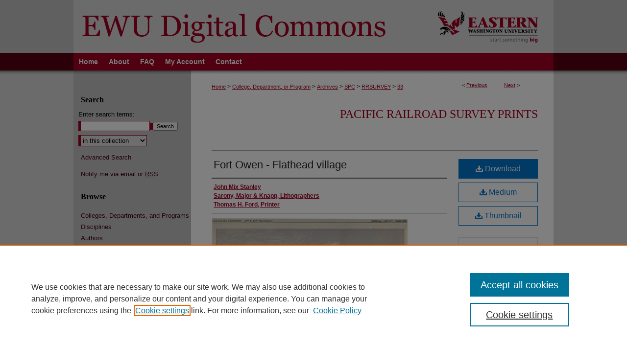

--- FILE ---
content_type: text/html; charset=UTF-8
request_url: https://dc.ewu.edu/rrsurvey/33/
body_size: 9837
content:

<!DOCTYPE html>
<html lang="en">
<head><!-- inj yui3-seed: --><script type='text/javascript' src='//cdnjs.cloudflare.com/ajax/libs/yui/3.6.0/yui/yui-min.js'></script><script type='text/javascript' src='//ajax.googleapis.com/ajax/libs/jquery/1.10.2/jquery.min.js'></script><!-- Adobe Analytics --><script type='text/javascript' src='https://assets.adobedtm.com/4a848ae9611a/d0e96722185b/launch-d525bb0064d8.min.js'></script><script type='text/javascript' src=/assets/nr_browser_production.js></script>

<!-- def.1 -->
<meta charset="utf-8">
<meta name="viewport" content="width=device-width">
<title>
"Fort Owen - Flathead village" by John Mix Stanley, Sarony, Major & Knapp, Lithographers et al.
</title>


<!-- FILE article_meta-tags.inc --><!-- FILE: /main/production/doc/data/assets/site/article_meta-tags.inc -->
<meta itemprop="name" content="Fort Owen - Flathead village">
<meta property="og:title" content="Fort Owen - Flathead village">
<meta name="twitter:title" content="Fort Owen - Flathead village">
<meta property="article:author" content="John Mix Stanley">
<meta name="author" content="John Mix Stanley">
<meta property="article:author" content="">
<meta name="author" content="">
<meta property="article:author" content="">
<meta name="author" content="">
<meta name="robots" content="noodp, noydir">
<meta name="description" content="Expeditions &amp; surveys; Railroad surveys; Fort Owen (Mont.); Salish Indians; Mullan, John, 1830-1909. John Mix Stanley, artist. Sarony, Major &amp; Knapp, Lithographers. John Mix Stanley, artist. Sarony, Major &amp; Knapp, Lithographers.">
<meta itemprop="description" content="Expeditions &amp; surveys; Railroad surveys; Fort Owen (Mont.); Salish Indians; Mullan, John, 1830-1909. John Mix Stanley, artist. Sarony, Major &amp; Knapp, Lithographers. John Mix Stanley, artist. Sarony, Major &amp; Knapp, Lithographers.">
<meta name="twitter:description" content="Expeditions &amp; surveys; Railroad surveys; Fort Owen (Mont.); Salish Indians; Mullan, John, 1830-1909. John Mix Stanley, artist. Sarony, Major &amp; Knapp, Lithographers. John Mix Stanley, artist. Sarony, Major &amp; Knapp, Lithographers.">
<meta property="og:description" content="Expeditions &amp; surveys; Railroad surveys; Fort Owen (Mont.); Salish Indians; Mullan, John, 1830-1909. John Mix Stanley, artist. Sarony, Major &amp; Knapp, Lithographers. John Mix Stanley, artist. Sarony, Major &amp; Knapp, Lithographers.">
<meta name="keywords" content="Expeditions & surveys; Railroad surveys; Fort Owen (Mont.); Salish Indians; Mullan; John; 1830-1909.">
<meta itemprop="image" content="https://dc.ewu.edu/rrsurvey/1032/preview.jpg">
<meta name="twitter:image:src" content="https://dc.ewu.edu/rrsurvey/1032/preview.jpg">
<meta property="og:image" content="https://dc.ewu.edu/rrsurvey/1032/preview.jpg">
<meta property="og:image:alt" content="Cover image for Fort Owen - Flathead village">
<meta name="viewport" content="width=device-width">
<!-- Additional Twitter data -->
<meta name="twitter:card" content="summary">
<!-- Additional Open Graph data -->
<meta property="og:type" content="article">
<meta property="og:url" content="https://dc.ewu.edu/rrsurvey/33">
<meta property="og:site_name" content="EWU Digital Commons">


<!-- Amplitude -->
<script type="text/javascript">
(function(e,t){var n=e.amplitude||{_q:[],_iq:{}};var r=t.createElement("script")
;r.type="text/javascript";r.async=true
;r.src="https://cdn.amplitude.com/libs/amplitude-4.5.2-min.gz.js"
;r.integrity="5ceGNbvkytO+PTI82JRl6GwJjVCw6k79kP4le5L5/m0Zny1P7taAF6YVvC4z4Pgj"
;r.onload=function(){if(e.amplitude.runQueuedFunctions){
e.amplitude.runQueuedFunctions()}else{
console.log("[Amplitude] Error: could not load SDK")}}
;var i=t.getElementsByTagName("script")[0];i.parentNode.insertBefore(r,i)
;function s(e,t){e.prototype[t]=function(){
this._q.push([t].concat(Array.prototype.slice.call(arguments,0)));return this}}
var o=function(){this._q=[];return this}
;var a=["add","append","clearAll","prepend","set","setOnce","unset"]
;for(var u=0;u<a.length;u++){s(o,a[u])}n.Identify=o;var c=function(){this._q=[]
;return this}
;var l=["setProductId","setQuantity","setPrice","setRevenueType","setEventProperties"]
;for(var p=0;p<l.length;p++){s(c,l[p])}n.Revenue=c
;var d=["init","logEvent","logRevenue","setUserId","setUserProperties","setOptOut","setVersionName","setDomain","setDeviceId","setGlobalUserProperties","identify","clearUserProperties","setGroup","logRevenueV2","regenerateDeviceId","groupIdentify","logEventWithTimestamp","logEventWithGroups","setSessionId","resetSessionId"]
;function v(e){function t(t){e[t]=function(){
e._q.push([t].concat(Array.prototype.slice.call(arguments,0)))}}
for(var n=0;n<d.length;n++){t(d[n])}}v(n);n.getInstance=function(e){
e=(!e||e.length===0?"$default_instance":e).toLowerCase()
;if(!n._iq.hasOwnProperty(e)){n._iq[e]={_q:[]};v(n._iq[e])}return n._iq[e]}
;e.amplitude=n})(window,document);

amplitude.getInstance().init("1d890e80ea7a0ccc43c2b06438458f50");
</script>

<!-- FILE: article_meta-tags.inc (cont) -->
<meta name="bepress_is_article_cover_page" content="1">


<!-- sh.1 -->
<link rel="stylesheet" href="/ir-style.css" type="text/css" media="screen">
<link rel="stylesheet" href="/ir-custom.css" type="text/css" media="screen">
<link rel="stylesheet" href="../ir-custom.css" type="text/css" media="screen">
<link rel="stylesheet" href="/ir-local.css" type="text/css" media="screen">
<link rel="stylesheet" href="../ir-local.css" type="text/css" media="screen">
<link rel="stylesheet" href="/ir-print.css" type="text/css" media="print">
<link type="text/css" rel="stylesheet" href="/assets/floatbox/floatbox.css">
<link rel="alternate" type="application/rss+xml" title="Site Feed" href="/recent.rss">
<link rel="shortcut icon" href="/favicon.ico" type="image/x-icon">
<!--[if IE]>
<link rel="stylesheet" href="/ir-ie.css" type="text/css" media="screen">
<![endif]-->

<!-- JS -->
<script type="text/javascript" src="/assets/scripts/yui-init.pack.js"></script>
<script type="text/javascript" src="/assets/scripts/GalleryControlYUI.pack.js"></script>
<script type="text/javascript" src="/assets/scripts/BackMonitorYUI.pack.js"></script>
<script type="text/javascript" src="/assets/scripts/gallery-init.pack.js"></script>
<script type="text/javascript" src="/assets/footnoteLinks.js"></script>

<!-- end sh.1 -->
<link rel="alternate" type="application/rss+xml" title="EWU Digital Commons: Pacific Railroad Survey Prints RSS feed" href="/rrsurvey/recent.rss">




<script type="text/javascript">var pageData = {"page":{"environment":"prod","productName":"bpdg","name":"ir_gallery:article","businessUnit":"els:rp:st"},"visitor":{}};</script>

</head>
<body id="gallery">
<!-- FILE /main/production/doc/data/dc.ewu.edu/assets/header.pregen --><!-- This is the mobile navbar file. Do not delete or move from the top of header.pregen -->
<!-- FILE: /main/production/doc/data/assets/site/mobile_nav.inc --><!--[if !IE]>-->
<script src="/assets/scripts/dc-mobile/dc-responsive-nav.js"></script>

<header id="mobile-nav" class="nav-down device-fixed-height" style="visibility: hidden;">
  
  
  <nav class="nav-collapse">
    <ul>
      <li class="menu-item active device-fixed-width"><a href="https://dc.ewu.edu" title="Home" data-scroll >Home</a></li>
      <li class="menu-item device-fixed-width"><a href="https://dc.ewu.edu/do/search/advanced/" title="Search" data-scroll ><i class="icon-search"></i> Search</a></li>
      <li class="menu-item device-fixed-width"><a href="https://dc.ewu.edu/communities.html" title="Browse" data-scroll >Browse Colleges, Departments, and Programs</a></li>
      <li class="menu-item device-fixed-width"><a href="/cgi/myaccount.cgi?context=rrsurvey/#" title="My Account" data-scroll >My Account</a></li>
      <li class="menu-item device-fixed-width"><a href="https://dc.ewu.edu/about.html" title="About" data-scroll >About</a></li>
      <li class="menu-item device-fixed-width"><a href="https://network.bepress.com" title="Digital Commons Network" data-scroll ><img width="16" height="16" alt="DC Network" style="vertical-align:top;" src="/assets/md5images/8e240588cf8cd3a028768d4294acd7d3.png"> Digital Commons Network™</a></li>
    </ul>
  </nav>
</header>

<script src="/assets/scripts/dc-mobile/dc-mobile-nav.js"></script>
<!--<![endif]-->
<!-- FILE: /main/production/doc/data/dc.ewu.edu/assets/header.pregen (cont) -->
<div id="ewu">
<div id="container"><a href="#main" class="skiplink" accesskey="2" >Skip to main content</a>

<div id="header">
<!-- FILE: /main/production/doc/data/assets/site/ir_logo.inc -->




	<div id="logo">
		<a href="http://www.ewu.edu/" title="Eastern Washington University" >
			<img alt="EWU Digital Commons" border="0" width='263' height='108' src="/assets/md5images/bc85e977540a3f11040bad90dfa60611.gif">
		</a>
	</div>








<!-- FILE: /main/production/doc/data/dc.ewu.edu/assets/header.pregen (cont) -->
<div id="pagetitle">

<h1><a href="https://dc.ewu.edu" title="EWU Digital Commons" >EWU Digital Commons</a></h1>
</div>
</div><div id="navigation"><!-- FILE: /main/production/doc/data/dc.ewu.edu/assets/ir_navigation.inc --><div id="tabs"><ul><li id="tabone"><a href="https://dc.ewu.edu" title="Home" ><span>Home</span></a></li><li id="tabtwo"><a href="https://dc.ewu.edu/about.html" title="About" ><span>About</span></a></li><li id="tabthree"><a href="https://dc.ewu.edu/faq.html" title="FAQ" ><span>FAQ</span></a></li><li id="tabfour"><a href="https://dc.ewu.edu/cgi/myaccount.cgi?context=rrsurvey" title="My Account" ><span>My Account</span></a></li><li id="tabfive"><a href="https://www.ewu.edu/library/contact/" title="Contact" ><span>Contact</span></a></li></ul></div>

<!-- FILE: /main/production/doc/data/dc.ewu.edu/assets/header.pregen (cont) --></div>



<div id="wrapper">
<div id="wrapper-top"></div>
<div id="content">
<div id="main" class="text">
<script type="text/javascript" src="/assets/floatbox/floatbox.js"></script> 
<!-- FILE: /main/production/doc/data/assets/site/article_pager.inc -->

<div id="breadcrumb"><ul id="pager">

                
                 
<li>&lt; <a href="https://dc.ewu.edu/rrsurvey/32" class="ignore" >Previous</a></li>
        
        
        

                
                 
<li><a href="https://dc.ewu.edu/rrsurvey/35" class="ignore" >Next</a> &gt;</li>
        
        
        
<li>&nbsp;</li></ul><div class="crumbs"><!-- FILE: /main/production/doc/data/assets/site/ir_breadcrumb.inc -->

<div class="crumbs">
	<p>
	
	
			<a href="https://dc.ewu.edu" class="ignore" >Home</a>
	
	
	
	
	
	
	
	
	 &gt; 
		<a href="https://dc.ewu.edu/academics" class="ignore" >College, Department, or Program</a>
	
	
	
	
	
	 &gt; 
		<a href="https://dc.ewu.edu/archives" class="ignore" >Archives</a>
	
	
	
	
	
	 &gt; 
		<a href="https://dc.ewu.edu/spc" class="ignore" >SPC</a>
	
	
	
	
	
	 &gt; 
		<a href="https://dc.ewu.edu/rrsurvey" class="ignore" >RRSURVEY</a>
	
	
	
	
	
	 &gt; 
		<a href="https://dc.ewu.edu/rrsurvey/33" class="ignore" >33</a>
	
	
	</p>
</div>


<!-- FILE: /main/production/doc/data/assets/site/article_pager.inc (cont) --></div>
</div>
<!-- FILE: /main/production/doc/data/assets/site/ir_gallery/image/index.html (cont) -->
<!-- FILE: /main/production/doc/data/assets/site/topnav.inc --><!--Not Used --><!-- FILE: /main/production/doc/data/assets/site/ir_gallery/image/index.html (cont) -->

<!-- FILE: /main/production/doc/data/assets/site/ir_gallery/image/article_info.inc -->
<!-- FILE: /main/production/doc/data/assets/site/ir_gallery/image/ir_article_header.inc --><div id="series-header">
<!-- FILE: /main/production/doc/data/assets/site/ir_gallery/ir_series_logo.inc -->
<!-- FILE: /main/production/doc/data/assets/site/ir_gallery/image/ir_article_header.inc (cont) --><h2 id="series-title"><a href="https://dc.ewu.edu/rrsurvey" >Pacific Railroad Survey Prints</a></h2></div>

<div style="clear:both;">&nbsp;</div>
<div id="sub">
<div id="alpha"><!-- FILE: /main/production/doc/data/assets/site/ir_gallery/image/article_info.inc (cont) --><div id='title' class='element'>
<h4>Title</h4>
<p><a href='https://dc.ewu.edu/context/rrsurvey/article/1032/type/native/viewcontent'>Fort Owen - Flathead village</a></p>
</div>
<div class='clear'></div>
<div id='authors' class='element'>
<h4>Creator</h4>
<p class="author"><a href='https://dc.ewu.edu/do/search/?q=author_lname%3A%22Stanley%22%20author_fname%3A%22John%22&start=0&context=5359624'><strong>John Mix Stanley</strong></a><br />
<a href='https://dc.ewu.edu/do/search/?q=corporate_author%3A%22Sarony%2C%20Major%20%26%20Knapp%2C%20Lithographers%22&start=0&context=5359624'><strong>Sarony, Major & Knapp, Lithographers</strong></a><br />
<a href='https://dc.ewu.edu/do/search/?q=corporate_author%3A%22Thomas%20H.%20Ford%2C%20Printer%22&start=0&context=5359624'><strong>Thomas H. Ford, Printer</strong></a><br />
</p></div>
<div class='clear'></div>
<div id='preview_image' class='element'>
<h4>Preview</h4>
<img src='https://dc.ewu.edu/rrsurvey/1032/preview.jpg' alt='image preview'>
</div>
<div class='clear'></div>
<div id='source' class='element'>
<h4>Source</h4>
<p>Narrative and final report of explorations for a route for a Pacific railroad, near the forty-seventh and forty-ninth parallels of north latitude, from St. Paul to Puget Sound, by Isaac I. Stevens, Governor or Washington Territory.  This is Volume 12, Book 1 of the set: Reports of explorations and surveys, to ascertain the most practicable and economical route for a railroad from the Mississippi River to the Pacific Ocean. Made under the direction of the Secretary of War, in 1853-5, according to Acts of Congress of March 3, 1853, May 31, 1854, and August 5, 1854. Washington, D. C.: Thomas H. Ford, Printer.</p>
</div>
<div class='clear'></div>
<div id='document_type' class='element'>
<h4>Document Type</h4>
<p>Image</p>
</div>
<div class='clear'></div>
<div id='publication_date' class='element'>
<h4>Creation Date</h4>
<p>9-28-1853</p>
</div>
<div class='clear'></div>
<div id='date_range' class='element'>
<h4>Date Information</h4>
<p>Image date: 1853-09-28. Publication date: 1860</p>
</div>
<div class='clear'></div>
<div id='physical_description' class='element'>
<h4>Physical Description</h4>
<p>Lithographic plates</p>
</div>
<div class='clear'></div>
<div id='imaging_information' class='element'>
<h4>Imaging Information</h4>
<p>Plates scanned at 600 ppi TIFF format, then resized to 72 ppi JPEG files</p>
</div>
<div class='clear'></div>
<div id='abstract' class='element'>
<h4>Description</h4>
<p>Expeditions & surveys; Railroad surveys; Fort Owen (Mont.); Salish Indians; Mullan, John, 1830-1909. John Mix Stanley, artist. Sarony, Major & Knapp, Lithographers. John Mix Stanley, artist. Sarony, Major & Knapp, Lithographers.</p>
</div>
<div class='clear'></div>
<div id='comments' class='element'>
<h4>Notes</h4>
<p>Image date: 1853-09-28. Publication date: 1860</p>
</div>
<div class='clear'></div>
<div id='repository' class='element'>
<h4>Repository</h4>
<p>Archives and Special Collections, Eastern Washington University Libraries. Call no. W7.14:12/1</p>
</div>
<div class='clear'></div>
<div id='rights' class='element'>
<h4>Rights</h4>
<p>For ordering information go to http://www.ewu.edu/Library/Services/Archives/Order-Info.xml</p>
</div>
<div class='clear'></div>
</div>
    </div>
    <div id='beta_7-3'>
<!-- FILE: /main/production/doc/data/assets/site/info_box_7_3.inc --><!-- FILE: /main/production/doc/data/assets/site/openurl.inc -->

























<!-- FILE: /main/production/doc/data/assets/site/info_box_7_3.inc (cont) -->
<!-- FILE: /main/production/doc/data/assets/site/ir_download_link.inc -->









	
	
	
    
    
    
	
	
	
		
		
		
	
	
	
	

<!-- FILE: /main/production/doc/data/assets/site/info_box_7_3.inc (cont) -->


	<!-- FILE: /main/production/doc/data/assets/site/info_box_download_button.inc --><div class="aside download-button">
    <a id="native" class="btn" href="https://dc.ewu.edu/context/rrsurvey/article/1032/type/native/viewcontent" title="Download 199&nbsp;KB file" target="_blank" > 
    	<i class="icon-download-alt" aria-hidden="true"></i>
    	Download
    </a>
      <a id="img-med" class="btn" href="https://dc.ewu.edu/rrsurvey/1032/preview.jpg" title="Document opens in new window" target="_blank" > 
    	<i class="icon-download-alt" aria-hidden="true"></i>
        Medium
      </a>
      <a id="img-thumb" class="btn" href="https://dc.ewu.edu/rrsurvey/1032/thumbnail.jpg" title="Document opens in new window" target="_blank" > 
    	<i class="icon-download-alt" aria-hidden="true"></i>
        Thumbnail
      </a>
</div>


<!-- FILE: /main/production/doc/data/assets/site/info_box_7_3.inc (cont) -->
	<!-- FILE: /main/production/doc/data/assets/site/info_box_embargo.inc -->
<!-- FILE: /main/production/doc/data/assets/site/info_box_7_3.inc (cont) -->

<!-- FILE: /main/production/doc/data/assets/site/info_box_custom_upper.inc -->
<!-- FILE: /main/production/doc/data/assets/site/info_box_7_3.inc (cont) -->
<!-- FILE: /main/production/doc/data/assets/site/info_box_openurl.inc -->
<!-- FILE: /main/production/doc/data/assets/site/info_box_7_3.inc (cont) -->

<!-- FILE: /main/production/doc/data/assets/site/info_box_article_metrics.inc -->






<div id="article-stats" class="aside hidden">

    <p class="article-downloads-wrapper hidden"><span id="article-downloads"></span> DOWNLOADS</p>
    <p class="article-stats-date hidden">Since April 24, 2017</p>

    <p class="article-plum-metrics">
        <a href="https://plu.mx/plum/a/?repo_url=https://dc.ewu.edu/rrsurvey/33" class="plumx-plum-print-popup plum-bigben-theme" data-badge="true" data-hide-when-empty="true" ></a>
    </p>
</div>
<script type="text/javascript" src="//cdn.plu.mx/widget-popup.js"></script>



<!-- Article Download Counts -->
<script type="text/javascript" src="/assets/scripts/article-downloads.pack.js"></script>
<script type="text/javascript">
    insertDownloads(10068849);
</script>


<!-- Add border to Plum badge & download counts when visible -->
<script>
// bind to event when PlumX widget loads
jQuery('body').bind('plum:widget-load', function(e){
// if Plum badge is visible
  if (jQuery('.PlumX-Popup').length) {
// remove 'hidden' class
  jQuery('#article-stats').removeClass('hidden');
  jQuery('.article-stats-date').addClass('plum-border');
  }
});
// bind to event when page loads
jQuery(window).bind('load',function(e){
// if DC downloads are visible
  if (jQuery('#article-downloads').text().length > 0) {
// add border to aside
  jQuery('#article-stats').removeClass('hidden');
  }
});
</script>

<!-- Amplitude Event Tracking -->


<script>
$(function() {

  // This is the handler for Plum popup engagement on mouseover
  $("#article-stats").on("mouseover", "a.plx-wrapping-print-link", function(event) {
    // Send the event to Amplitude
    amplitude.getInstance().logEvent("plumPopupMouseover");
  });

  // This is the handler for Plum badge and 'see details' link clickthrough
  $("#article-stats").on("click", "div.ppp-container.ppp-small.ppp-badge", function(event) {
    // Send the event to Amplitude
    amplitude.getInstance().logEvent("plumDetailsClick");
  });

  // This is the handler for AddThis link clickthrough
  $(".addthis_toolbox").on("click", "a", function(event) {
    // Send the event to Amplitude
    amplitude.getInstance().logEvent("addThisClick");
  });

  // This is the handler for AddThis link clickthrough
  $(".aside.download-button").on("click", "a", function(event) {
    // Send the event to Amplitude
    amplitude.getInstance().logEvent("downloadClick");
  });

});
</script>



<!-- FILE: /main/production/doc/data/assets/site/info_box_7_3.inc (cont) -->


	<!-- FILE: /main/production/doc/data/assets/site/info_box_keywords.inc -->
	
	<div id="beta-keywords" class="aside">
		<h4>Keywords</h4>
		<p>Expeditions & surveys; Railroad surveys; Fort Owen (Mont.); Salish Indians; Mullan; John; 1830-1909.</p>
	</div>
	

<!-- FILE: /main/production/doc/data/assets/site/info_box_7_3.inc (cont) -->


<!-- FILE: /main/production/doc/data/assets/site/bookmark_widget.inc -->
<div id="share" class="aside">
<h4>Share</h4>
	
	<p class="addthis_toolbox addthis_default_style">
		<a class="addthis_button_facebook ignore"></a>
		<a class="addthis_button_twitter ignore"></a>
		<a class="addthis_button_linkedin ignore"></a>
		<a class="addthis_button_email ignore"></a>


		<a href="https://www.addthis.com/bookmark.php?v=300&amp;pubid=bepress" class="addthis_button_compact" ></a>
	</p>
	<script type="text/javascript" src="https://s7.addthis.com/js/300/addthis_widget.js#pubid=bepress"></script>

</div>

<!-- FILE: /main/production/doc/data/assets/site/info_box_7_3.inc (cont) -->
<!-- FILE: /main/production/doc/data/assets/site/info_box_geolocate.inc --><!-- FILE: /main/production/doc/data/assets/site/ir_geolocate_enabled_and_displayed.inc -->

<!-- FILE: /main/production/doc/data/assets/site/info_box_geolocate.inc (cont) -->

<div class="aside">
	<!-- FILE: /main/production/doc/data/assets/site/ir_article_map.inc -->



<div class="clear">&nbsp;</div>
<!-- FILE: /main/production/doc/data/assets/site/info_box_geolocate.inc (cont) -->
</div>

<!-- FILE: /main/production/doc/data/assets/site/info_box_7_3.inc (cont) -->

	<!-- FILE: /main/production/doc/data/assets/site/zotero_coins.inc -->

<span class="Z3988" title="ctx_ver=Z39.88-2004&amp;rft_val_fmt=info%3Aofi%2Ffmt%3Akev%3Amtx%3Ajournal&amp;rft_id=https%3A%2F%2Fdc.ewu.edu%2Frrsurvey%2F33&amp;rft.atitle=Fort%20Owen%20-%20Flathead%20village&amp;rft.aufirst=John&amp;rft.aulast=Stanley&amp;rft.aucorp=Sarony%2C%20Major%20%26%20Knapp%2C%20Lithographers&amp;rft.aucorp=Thomas%20H.%20Ford%2C%20Printer&amp;rft.jtitle=Pacific%20Railroad%20Survey%20Prints&amp;rft.date=1853-09-28">COinS</span>
<!-- FILE: /main/production/doc/data/assets/site/info_box_7_3.inc (cont) -->

<!-- FILE: /main/production/doc/data/assets/site/info_box_custom_lower.inc -->
<!-- FILE: /main/production/doc/data/assets/site/info_box_7_3.inc (cont) -->
<!-- FILE: /main/production/doc/data/assets/site/ir_gallery/image/article_info.inc (cont) --></div>


<div class='clear'>&nbsp;</div>
<!-- FILE: /main/production/doc/data/assets/site/ir_gallery/image/ir_article_custom_fields.inc -->


<!-- FILE: /main/production/doc/data/assets/site/ir_gallery/image/article_info.inc (cont) -->
<!-- FILE: /main/production/doc/data/assets/site/ir_gallery/zoomify_loader.inc -->
<!--[if gt IE 9]><!-->
<script type='text/javascript'>
    // I don't know why, but if you include the conditional compliation here
    // inside the main bepress script below, everything breaks. Apparently, 
    // it doesn't play well with others and needs it's own sandbox
    var isIE10 = false;
    /*@cc_on
        console.log(@_jscript_version);
        if (@_jscript_version <= 10) {
            isIE10 = true;
        }
    @*/
</script>
<script type='text/javascript'>
    if (!isIE10) {
        var assetHost = '//assets.bepress.com/20170928/';
        
        var loaderPath = assetHost + 'shared/zoomify/js/zoomifyLoader.pack.js';
        var viewerPath = assetHost + 'shared/zoomify/js/ZoomifyImageViewer.pack.js';
        
        YUI().use('node', function(Y) {
	    	Y.on("domready", function(){
	    	
		    	Y.Get.js(viewerPath, function (err) {
		    		if (err) {
		    			console.log(err);
		    		} else {	    		
					Y.Get.js(loaderPath, function (err) {
		    				if (err) {
		    					console.log(err);
			    			} else {
	    		
						    	var zLoader = new ZoomifyLoader(Y, Z, assetHost );
						    	zLoader.loadImageViewer();	
						}
		    			});		    	
	    			}
		    	});
            });
        }); 
    }
</script>
<!--<![endif]-->

<!-- FILE: /main/production/doc/data/assets/site/ir_gallery/image/article_info.inc (cont) -->

<!-- FILE: /main/production/doc/data/assets/site/ir_gallery/image/index.html (cont) -->
<!-- FILE /main/production/doc/data/assets/site/footer.pregen --></div>
	<div class="verticalalign">&nbsp;</div>
	<div class="clear">&nbsp;</div>

</div>

	<div id="sidebar">
	<!-- FILE: /main/production/doc/data/assets/site/ir_sidebar_7_8.inc -->

	<!-- FILE: /main/production/doc/data/assets/site/ir_sidebar_sort_sba.inc --><!-- FILE: /main/production/doc/data/assets/site/ir_sidebar_custom_upper_7_8.inc -->

<!-- FILE: /main/production/doc/data/assets/site/ir_sidebar_sort_sba.inc (cont) -->
<!-- FILE: /main/production/doc/data/assets/site/ir_sidebar_search_7_8.inc --><h2>Search</h2>


	
<form method='get' action='https://dc.ewu.edu/do/search/' id="sidebar-search">
	<label for="search" accesskey="4">
		Enter search terms:
	</label>
		<div>
			<span class="border">
				<input type="text" name='q' class="search" id="search">
			</span> 
			<input type="submit" value="Search" class="searchbutton" style="font-size:11px;">
		</div>
	<label for="context" style="display:none;">
		Select context to search:
	</label> 
		<div>
			<span class="border">
				<select name="fq" id="context">
					
					
					
						<option value='virtual_ancestor_link:"https://dc.ewu.edu/rrsurvey"'>in this collection</option>
					
					
					<option value='virtual_ancestor_link:"https://dc.ewu.edu"'>in this repository</option>
					<option value='virtual_ancestor_link:"http:/"'>across all repositories</option>
				</select>
			</span>
		</div>
</form>

<p class="advanced">
	
	
		<a href="https://dc.ewu.edu/do/search/advanced/?fq=virtual_ancestor_link:%22https://dc.ewu.edu/rrsurvey%22" >
			Advanced Search
		</a>
	
</p>
<!-- FILE: /main/production/doc/data/assets/site/ir_sidebar_sort_sba.inc (cont) -->
<!-- FILE: /main/production/doc/data/assets/site/ir_sidebar_notify_7_8.inc -->


	<ul id="side-notify">
		<li class="notify">
			<a href="https://dc.ewu.edu/rrsurvey/announcements.html" title="Email or RSS Notifications" >
				Notify me via email or <acronym title="Really Simple Syndication">RSS</acronym>
			</a>
		</li>
	</ul>



<!-- FILE: /main/production/doc/data/assets/site/urc_badge.inc -->






<!-- FILE: /main/production/doc/data/assets/site/ir_sidebar_notify_7_8.inc (cont) -->

<!-- FILE: /main/production/doc/data/assets/site/ir_sidebar_sort_sba.inc (cont) -->
<!-- FILE: /main/production/doc/data/assets/site/ir_sidebar_custom_middle_7_8.inc --><!-- FILE: /main/production/doc/data/assets/site/ir_sidebar_sort_sba.inc (cont) -->
<!-- FILE: /main/production/doc/data/assets/site/ir_sidebar_browse.inc --><h2>Browse</h2>
<ul id="side-browse">


<li class="collections"><a href="https://dc.ewu.edu/communities.html" title="Browse by Colleges, Departments, and Programs" >Colleges, Departments, and Programs</a></li>
<li class="discipline-browser"><a href="https://dc.ewu.edu/do/discipline_browser/disciplines" title="Browse by Disciplines" >Disciplines</a></li>
<li class="author"><a href="https://dc.ewu.edu/authors.html" title="Browse by Author" >Authors</a></li>


</ul>
<!-- FILE: /main/production/doc/data/assets/site/ir_sidebar_sort_sba.inc (cont) -->
<!-- FILE: /main/production/doc/data/assets/site/ir_sidebar_author_7_8.inc --><h2>Author Corner</h2>






	<ul id="side-author">
		<li class="faq">
			<a href="https://dc.ewu.edu/faq.html" title="Author FAQ" >
				Author FAQ
			</a>
		</li>
		
		
		
	</ul>


<!-- FILE: /main/production/doc/data/assets/site/ir_sidebar_sort_sba.inc (cont) -->
<!-- FILE: /main/production/doc/data/dc.ewu.edu/assets/ir_sidebar_custom_lower_7_8.inc --><!-- FILE: /main/production/doc/data/assets/site/ir_sidebar_homepage_links_7_8.inc -->

<!-- FILE: /main/production/doc/data/dc.ewu.edu/assets/ir_sidebar_custom_lower_7_8.inc (cont) -->
	


<div id="sb-custom-lower">
	<h2 class="sb-custom-title">Links</h2>
		<ul class="sb-custom-ul">
			<li class="sb-custom-li">
				<a href="http://www.ewu.edu/" >
					EWU Home
				</a>
			</li>
			<li class="sb-custom-li">
				<a href="http://www.ewu.edu/library" >
					EWU Libraries
				</a>
			</li>
		</ul>
		<ul class="custom-sidebar-logo">
			<li>
				<a href="http://www.ewu.edu/library" title="EWU Libraries" ><img alt="EWU Libraries" width='225' height='98' src="/assets/md5images/78bf13875ed55a771b1563390af2de9c.gif">
				</a>	
			</li>
		</ul>
		<ul class="sb-custom-ul">
			<li class="sb-custom-li-contact">
				<a href="https://www.ewu.edu/library/contact/" target="_blank" title="Contact EWU" >
					Contact EWU Libraries
				</a>
			</li>
			<li class="sb-custom-li-info">
				<p>509.359.7888 | <a href="mailto:ewuref@ewu.edu" >Email</a></p>
			</li>
		</ul>		
</div><!-- FILE: /main/production/doc/data/assets/site/ir_sidebar_sort_sba.inc (cont) -->
<!-- FILE: /main/production/doc/data/assets/site/ir_sidebar_sw_links_7_8.inc -->

	
		
	


	<!-- FILE: /main/production/doc/data/assets/site/ir_sidebar_sort_sba.inc (cont) -->

<!-- FILE: /main/production/doc/data/assets/site/ir_sidebar_geolocate.inc --><!-- FILE: /main/production/doc/data/assets/site/ir_geolocate_enabled_and_displayed.inc -->

<!-- FILE: /main/production/doc/data/assets/site/ir_sidebar_geolocate.inc (cont) -->

<h2>Gallery Locations</h2>




<!-- FILE: /main/production/doc/data/assets/site/google_map.inc -->
	
	




	


	




<script>
	if (typeof window.googleMap=='undefined') {
		document.write(
			'<script src="/assets/cgi/js/geolocate-v3.pack.js"></' + 'script>'
		);
	}
	if (
		typeof window.google=='undefined'
		|| typeof window.google.maps=='undefined'
	) {
		document.write(
			'<script src="https://maps.googleapis.com/maps/api/js?key=AIzaSyAhbW6Wxlc9A2yM3fqEEQKM2lIQU-a7kxM&amp;sensor=false&amp;v=3"></' + 'script>'
		);
	}
</script>

<div id="side_map"></div>

<script>
	// Enable the new look
	google.maps.visualRefresh = true;

	var side_mapOptions = {};
	side_mapOptions.zoomLevel = 5;
	side_mapOptions.divId = "side_map";
	side_mapOptions.submit = false;
	side_mapOptions.context = "rrsurvey" + "/";
	
	

	var side_mapObj = new googleMap(side_mapOptions);
	
	side_mapObj.instantiate();

	// If it's a sidebar map or the large map, load the KML file
	if (
		(side_mapOptions.divId === "side_map")
		|| (side_mapOptions.divId === "large_map") 
	) {
		side_mapObj.loadKml();
	}

	// Attach clickHandler and keypressHandler to submit form maps
	if (false) {
		document.getElementById("locate").onclick=function() {
			side_mapObj.showAddress(side_mapObj);
		};
		document.getElementById("geoLocateAddress").onkeypress=function(e) {
			side_mapObj.geolocateOnEnter(e, side_mapObj);
		};
		// If a location is already provided, make placemarker draggable and attach dragHandler
		
	}
</script>
<!-- FILE: /main/production/doc/data/assets/site/ir_sidebar_geolocate.inc (cont) -->

<ul>
<li><a href="https://dc.ewu.edu/rrsurvey/map.html" class="floatbox" data-fb-options="colorTheme:black width:900 height:675 caption:href scrolling:no showClose:true" >View gallery on map</a></li>
<li><a href="https://dc.ewu.edu/rrsurvey/images.kml" >View gallery in Google Earth</a></li>
</ul>

<!-- FILE: /main/production/doc/data/assets/site/ir_sidebar_sort_sba.inc (cont) -->
<!-- FILE: /main/production/doc/data/assets/site/ir_sidebar_custom_lowest_7_8.inc -->


<!-- FILE: /main/production/doc/data/assets/site/ir_sidebar_sort_sba.inc (cont) -->
<!-- FILE: /main/production/doc/data/assets/site/ir_sidebar_7_8.inc (cont) -->



<!-- FILE: /main/production/doc/data/assets/site/footer.pregen (cont) -->
	<div class="verticalalign">&nbsp;</div>
	</div>

</div>

<!-- FILE: /main/production/doc/data/dc.ewu.edu/assets/ir_footer_content.inc --><div id="footer">
	<!-- FILE: /main/production/doc/data/assets/site/ir_bepress_logo.inc --><div id="bepress">

<a href="https://www.bepress.com/products/digital-commons" title="Digital Commons: Powered by bepress" >
	<em>Digital Commons</em>
</a>

</div>
<!-- FILE: /main/production/doc/data/dc.ewu.edu/assets/ir_footer_content.inc (cont) -->
		<p>
			<a href="https://dc.ewu.edu" title="Home page" accesskey="1" >
					Home
			</a> | 
			<a href="https://dc.ewu.edu/about.html" title="About" >
					About
			</a> | 
			<a href="https://dc.ewu.edu/faq.html" title="FAQ" >
					FAQ
			</a> | 
			<a href="/cgi/myaccount.cgi?context=rrsurvey" title="My Account Page" accesskey="3" >
					My Account
			</a> | 
			<a href="https://www.ewu.edu/library/contact/" title="Contact" accesskey="3" >
					Contact
			</a> |
			<a href="https://dc.ewu.edu/accessibility.html" title="Accessibility Statement" accesskey="0" >
					Accessibility
			</a> |
			<a href="http://www.ewu.edu/library" title="EWU Libraries" accesskey="3" >
					EWU Libraries
			</a> |
			<a href="http://www.ewu.edu/" title="EWU Home" accesskey="3" >
					EWU Home
			</a>
		</p>
		<p>
		        <a class="secondary-link" href="http://www.bepress.com/privacy.html" title="Privacy Policy" >
	                                Privacy
		        </a>
		        <a class="secondary-link" href="http://www.bepress.com	/copyright_infringement.html" title="Copyright Policy" >
	                                Copyright
	        	</a> 
		</p>
	</magic>
</div><!-- FILE: /main/production/doc/data/assets/site/footer.pregen (cont) -->

</div>
</div>

<!-- FILE: /main/production/doc/data/dc.ewu.edu/assets/ir_analytics.inc --><script>
  (function(i,s,o,g,r,a,m){i['GoogleAnalyticsObject']=r;i[r]=i[r]||function(){
  (i[r].q=i[r].q||[]).push(arguments)},i[r].l=1*new Date();a=s.createElement(o),
  m=s.getElementsByTagName(o)[0];a.async=1;a.src=g;m.parentNode.insertBefore(a,m)
  })(window,document,'script','//www.google-analytics.com/analytics.js','ga');

  ga('create', 'UA-50600994-14', 'auto');
  ga('send', 'pageview');

</script><!-- FILE: /main/production/doc/data/assets/site/footer.pregen (cont) -->

<script type='text/javascript' src='/assets/scripts/bpbootstrap-20160726.pack.js'></script><script type='text/javascript'>BPBootstrap.init({appendCookie:''})</script></body></html>
